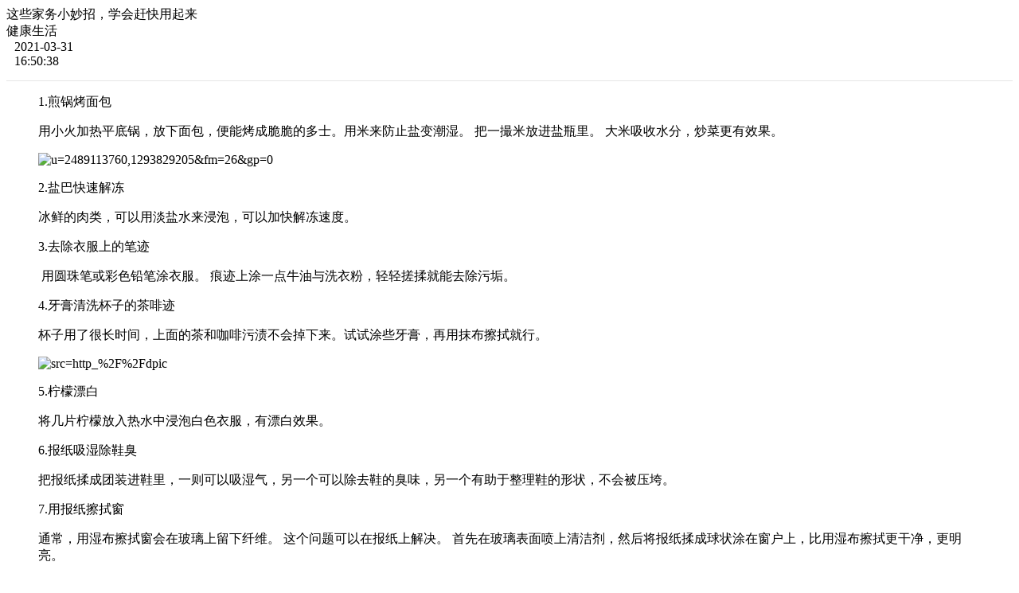

--- FILE ---
content_type: text/html;charset=UTF-8
request_url: http://jumengsh.com/detail.htm?id=3537324&cid=571000
body_size: 15350
content:
<head>
    <meta charset="utf-8">
    <meta http-equiv="X-UA-Compatible" content="0">
    <meta http-equiv="Access-Control-Allow-Origin" content="*">
    <meta name="baidu_ssp_verify" content="eb0fc0f34c3ab92bc7fe9251be9a157d">
    <meta name="viewport"  content="width=device-width, initial-scale=1.0, maximum-scale=1.0, user-scalable=0"/>
    <meta name="description" content="巨头条,天天新闻,头条新闻">
    <meta name="keywords" content="巨头条,天天新闻,头条新闻">
    <title>这些家务小妙招，学会赶快用起来</title>
    <link rel="stylesheet" href="https://img.jumengnews.com/include/css/news.css"/>
    <script src="https://img.jumengnews.com/include/js/jquery.min.js"></script>
    <script id="coral_adv_js" src="https://webcdn.m.qq.com/syh/pro/coral-adv-sdk.min.js" env="pro"></script>
    
    <script src="https://img.jumengnews.com/include/js/js_ad_jssdk.js" advMode="1"></script>
            <div style="display: none">
            <script type="text/javascript" src="https://s13.cnzz.com/z_stat.php?id=1263787363&web_id=1263787363"></script>
            <script>
                var _czc = _czc || [];
                _czc.push(["_setCustomVar", "channel", "571000", 1]);
            </script>
        </div>
    </head>
<body>
<div id="doc"  >
    <div class="hidden" id="xz1"></div>
    <div class="hidden" id="xz2"></div>
    <div class="hidden" id="xz3"></div>
    <div class="hidden" id="xz4"></div>
    <div class="hidden" id="xz5"></div>
    <div name="ad" class="p13"></div>
    <div class="selfQt"></div>
            <div name="ad" data-and="p1" id="p1"></div>
        <div class="content">
        <div class="newscontent" data-category="38">
            <div class="title">这些家务小妙招，学会赶快用起来</div>
            <div class="head-title">健康生活</div>
            <div style=" margin-left: 10px;" class="head-title">2021-03-31</div>
            <div style=" margin-left: 10px;margin-bottom:15px;" class="head-title">16:50:38</div>
            <div style="clear:both"></div>
            <div style="height:1px;width:100%;background:#e5e5e5"></div>
        </div>
                    <div name="ad" data-and="p36" style="margin:10px 0px" id="p36"></div>
                <div id="content" class="newscontent"> 
                        			 
                        			<article> 
 <div data-v-304061dd=""> 
  <div data-v-304061dd=""> 
   <div data-param="G23321RR05374JCS" data-stat="inner@photo" @click=""> 
    <figure data-min="120" data-retry="1" data-param="G23321RR05374JCS" data-stat="inner@photo" data-alt="" data-echo="http://img-nos.yiyouliao.com/inforec-20210205-b615a24a0d36ac7cc12330c6fe90d92b.jpg?time=1612511886&signature=260BECDE82CAF24D6ADC9C3D55D40DEC"><p>1.煎锅烤面包</p><p>用小火加热平底锅，放下面包，便能烤成脆脆的多士。用米来防止盐变潮湿。 把一撮米放进盐瓶里。 大米吸收水分，炒菜更有效果。  </p><p><img src="http://img.ttdailynews.com/20210331/f299xlvvgwqysv78o5v64x6i2qt3mkg4.jpeg" alt="u=2489113760,1293829205&fm=26&gp=0"></p><p>2.盐巴快速解冻</p><p>冰鲜的肉类，可以用淡盐水来浸泡，可以加快解冻速度。  </p><p>3.去除衣服上的笔迹</p><p> 用圆珠笔或彩色铅笔涂衣服。 痕迹上涂一点牛油与洗衣粉，轻轻搓揉就能去除污垢。</p><p>4.牙膏清洗杯子的茶啡迹</p><p>杯子用了很长时间，上面的茶和咖啡污渍不会掉下来。试试涂些牙膏，再用抹布擦拭就行。</p><p><img src="http://img.ttdailynews.com/20210331/hozox9yxqm462epkoux1wl9hmlh7hij6.jpeg" alt="src=http_%2F%2Fdpic"></p><p>5.柠檬漂白</p><p>将几片柠檬放入热水中浸泡白色衣服，有漂白效果。  </p><p>6.报纸吸湿除鞋臭</p><p>把报纸揉成团装进鞋里，一则可以吸湿气，另一个可以除去鞋的臭味，另一个有助于整理鞋的形状，不会被压垮。</p><p>7.用报纸擦拭窗</p><p>通常，用湿布擦拭窗会在玻璃上留下纤维。 这个问题可以在报纸上解决。 首先在玻璃表面喷上清洁剂，然后将报纸揉成球状涂在窗户上，比用湿布擦拭更干净，更明亮。</p><br></figure> 
   </div> 
   <p><br></p></div></div></article><p><br></p>
								</div>
                                    <div class="Unfolded-btn">
                    <div class="Unfolded-cover"></div>
                    <a href="javascript:;" class="Unfolded-link">展开全文</a>
                </div>
                            <div class="feedback newscontent">
            <a href="feedback.htm?cid=571000&id=3537324" style="display:block;float:right;color:#98a0a8;font-size:12px;background:#f2f4f4;padding:5px 6px;border-radius:5px">投诉与建议</a>
            <div style="clear:both;margin-bottom:15px;"></div>
        </div>
    </div>
            <div name="ad" data-and="p4" id="p4"></div>
                            <a class="back"   href="../index.htm?cid=571000"  >返回首页查看更多>></a>
                                    <div id="likeAd">
                <div class="like">猜你喜欢</div>
                <div class="newscontent">
                    <div style="width:600px">
                        <div style="background-color:#f75151;width: 60px;height: 1px;margin-top: 5px;float:left;"></div>
                        <div style="background-color:#e5e5e5;width: 500px;height: 1px;margin-top: 5px;float:left;"></div>
                        <div style="clear:both;"></div>
                    </div>
                </div>
                <div name="ad" data-and="p5" id="p5"></div>
                <div name="ad" data-and="p6" id="p6"></div>
                <div name="ad" data-and="p7" id="p7" style="margin-top:10px"></div>
            </div>
                            <div class="like">为您推荐</div>
            <div class="newscontent">
                <div style="width:600px">
                    <div style="background-color:#f75151;width: 60px;height: 1px;margin-top: 5px;float:left;"></div>
                    <div style="background-color:#e5e5e5;width: 500px;height: 1px;margin-top: 5px;float:left;"></div>
                    <div style="clear:both;"></div>
                </div>
            </div>
            <div id="content2">
                                                                                        <div class="ex1 item" data-id="3537350">
                                <a href='detail.htm?id=3537350&cid=571000'>
                                    <div style="width:63%;position: relative;height: 21.3vw;float:left;">
                                        <div class="ex-title">春天孩子咳嗽不止，这4样东西家长别再给娃吃</div>
                                    </div>
                                    <div class="ex1-img"><img class="ex-img" src="https://img.jumengnews.com/20210408/7ul3f6ufi29yn5cespvp0vt8xjp1t5do.jpeg"></div>
                                    <div style="clear: both;"></div>
                                </a>
                            </div>
                                                                                                                                                                                                <div class="ex1 item" data-id="3537345">
                                <a href='detail.htm?id=3537345&cid=571000'>
                                    <div style="width:63%;position: relative;height: 21.3vw;float:left;">
                                        <div class="ex-title">给宝宝吃辅食，别做错3件事，看似对宝宝好，实则很伤身</div>
                                    </div>
                                    <div class="ex1-img"><img class="ex-img" src="https://img.jumengnews.com/20210408/n89rss8zgalgo6p404xpf5p8f2jw44vk.jpeg"></div>
                                    <div style="clear: both;"></div>
                                </a>
                            </div>
                                                                            <div name="ad" data-and="p40" id="p40"></div>
                                                                                                                                                                        <div class="ex1 item" data-id="3537344">
                                <a href='detail.htm?id=3537344&cid=571000'>
                                    <div style="width:63%;position: relative;height: 21.3vw;float:left;">
                                        <div class="ex-title">怀孕满28周后，有4类食物可多吃，或许助你“长胎不长肉”</div>
                                    </div>
                                    <div class="ex1-img"><img class="ex-img" src="https://img.jumengnews.com/20210408/1kxd57ot2mm0qj2ithmottal5yyd9dnk.jpeg"></div>
                                    <div style="clear: both;"></div>
                                </a>
                            </div>
                                                                                                                                                                                                <div class="ex1 item" data-id="3537343">
                                <a href='detail.htm?id=3537343&cid=571000'>
                                    <div style="width:63%;position: relative;height: 21.3vw;float:left;">
                                        <div class="ex-title">给宝宝添加辅食，绕开这些误区，宝宝吃得好、长得好</div>
                                    </div>
                                    <div class="ex1-img"><img class="ex-img" src="https://img.jumengnews.com/20210408/loqamjcy9n11spg3p4t31f4j9lk83lpy.jpeg"></div>
                                    <div style="clear: both;"></div>
                                </a>
                            </div>
                                                                                                    <div name="ad" data-and="p41" id="p41"></div>
                                                                                                                                                <div class="ex1 item" data-id="3537338">
                                <a href='detail.htm?id=3537338&cid=571000'>
                                    <div style="width:63%;position: relative;height: 21.3vw;float:left;">
                                        <div class="ex-title">不知道这10条防晒误区的姑娘，都晒黑了好几个度……</div>
                                    </div>
                                    <div class="ex1-img"><img class="ex-img" src="https://img.jumengnews.com/20210402/c1fi7v9j85yuown1ejea87s24dppdjzy.jpeg"></div>
                                    <div style="clear: both;"></div>
                                </a>
                            </div>
                                                                                                                                                                                                <div class="ex1 item" data-id="3537328">
                                <a href='detail.htm?id=3537328&cid=571000'>
                                    <div style="width:63%;position: relative;height: 21.3vw;float:left;">
                                        <div class="ex-title">大学生都应该知道的二十条生活小窍门 </div>
                                    </div>
                                    <div class="ex1-img"><img class="ex-img" src="https://img.jumengnews.com/20210331/g7kanj7xc23a66l227frbp2x8c93y6rx.jpeg"></div>
                                    <div style="clear: both;"></div>
                                </a>
                            </div>
                                                                                                                            <div name="ad" data-and="p42" id="p42"></div>
                                                                                                                        <div class="ex1 item" data-id="3537325">
                                <a href='detail.htm?id=3537325&cid=571000'>
                                    <div style="width:63%;position: relative;height: 21.3vw;float:left;">
                                        <div class="ex-title">生活常识-家庭清洁小妙招</div>
                                    </div>
                                    <div class="ex1-img"><img class="ex-img" src="https://img.jumengnews.com/20210331/t7a18hv0hekjy5phuhwlxofimaeb4kar.jpeg"></div>
                                    <div style="clear: both;"></div>
                                </a>
                            </div>
                                                                                                                                                                                                <div class="ex1 item" data-id="3537322">
                                <a href='detail.htm?id=3537322&cid=571000'>
                                    <div style="width:63%;position: relative;height: 21.3vw;float:left;">
                                        <div class="ex-title">柠檬的这些妙用，你都知道吗？</div>
                                    </div>
                                    <div class="ex1-img"><img class="ex-img" src="https://img.jumengnews.com/20210331/cei53rrj30g4af455d5x1xrsjc8hdt5l.jpeg"></div>
                                    <div style="clear: both;"></div>
                                </a>
                            </div>
                                                                                                                                                    <div name="ad" data-and="p43" id="p43"></div>
                                                                                                <div class="ex1 item" data-id="3537321">
                                <a href='detail.htm?id=3537321&cid=571000'>
                                    <div style="width:63%;position: relative;height: 21.3vw;float:left;">
                                        <div class="ex-title">鸡蛋壳的9个妙用，再也不傻乎乎丢掉啦</div>
                                    </div>
                                    <div class="ex1-img"><img class="ex-img" src="https://img.jumengnews.com/20210331/ba3axe4l1qm53iuy5ex3rjadchjbdyvc.jpeg"></div>
                                    <div style="clear: both;"></div>
                                </a>
                            </div>
                                                                                                                                                                        </div>
                <div data-and="p9" id="p9"></div>
    
</div>
<div id="downAd"></div>
<script>
    function closeFloatAd() {
        $("#qt,.selfQt").remove();
    }
                </script>

                    <div class="aa_top" id="aa_top"></div>
    <div class="aa_center" id="aa_center"></div>
    <div class="aa_bottom"></div>

                                                                <script defer src="https://img.jumengnews.com/include/js/detail.js" id="detailJs" data-cid="571000" data-advmode="1"></script>
</body>


--- FILE ---
content_type: application/javascript
request_url: https://webcdn.m.qq.com/syh/pro/coral-adv-sdk.min.js
body_size: 11059
content:
!function(t,e){"object"==typeof exports&&"undefined"!=typeof module?module.exports=e():"function"==typeof define&&define.amd?define(e):t.CoralAdv=e()}(this,function(){var t,e=(function(t){!function(e){"use strict";var n,r=Object.prototype,o=r.hasOwnProperty,i="function"==typeof Symbol?Symbol:{},a=i.iterator||"@@iterator",s=i.asyncIterator||"@@asyncIterator",c=i.toStringTag||"@@toStringTag",u=e.regeneratorRuntime;if(u)t.exports=u;else{(u=e.regeneratorRuntime=t.exports).wrap=w;var d="suspendedStart",l="suspendedYield",p="executing",h="completed",f={},v={};v[a]=function(){return this};var m=Object.getPrototypeOf,g=m&&m(m(O([])));g&&g!==r&&o.call(g,a)&&(v=g);var y=x.prototype=b.prototype=Object.create(v);T.prototype=y.constructor=x,x.constructor=T,x[c]=T.displayName="GeneratorFunction",u.isGeneratorFunction=function(t){var e="function"==typeof t&&t.constructor;return!!e&&(e===T||"GeneratorFunction"===(e.displayName||e.name))},u.mark=function(t){return Object.setPrototypeOf?Object.setPrototypeOf(t,x):(t.__proto__=x,c in t||(t[c]="GeneratorFunction")),t.prototype=Object.create(y),t},u.awrap=function(t){return{__await:t}},E(k.prototype),k.prototype[s]=function(){return this},u.AsyncIterator=k,u.async=function(t,e,n,r){var o=new k(w(t,e,n,r));return u.isGeneratorFunction(e)?o:o.next().then(function(t){return t.done?t.value:o.next()})},E(y),y[c]="Generator",y[a]=function(){return this},y.toString=function(){return"[object Generator]"},u.keys=function(t){var e=[];for(var n in t)e.push(n);return e.reverse(),function n(){for(;e.length;){var r=e.pop();if(r in t)return n.value=r,n.done=!1,n}return n.done=!0,n}},u.values=O,L.prototype={constructor:L,reset:function(t){if(this.prev=0,this.next=0,this.sent=this._sent=n,this.done=!1,this.delegate=null,this.method="next",this.arg=n,this.tryEntries.forEach(C),!t)for(var e in this)"t"===e.charAt(0)&&o.call(this,e)&&!isNaN(+e.slice(1))&&(this[e]=n)},stop:function(){this.done=!0;var t=this.tryEntries[0].completion;if("throw"===t.type)throw t.arg;return this.rval},dispatchException:function(t){if(this.done)throw t;var e=this;function r(r,o){return s.type="throw",s.arg=t,e.next=r,o&&(e.method="next",e.arg=n),!!o}for(var i=this.tryEntries.length-1;i>=0;--i){var a=this.tryEntries[i],s=a.completion;if("root"===a.tryLoc)return r("end");if(a.tryLoc<=this.prev){var c=o.call(a,"catchLoc"),u=o.call(a,"finallyLoc");if(c&&u){if(this.prev<a.catchLoc)return r(a.catchLoc,!0);if(this.prev<a.finallyLoc)return r(a.finallyLoc)}else if(c){if(this.prev<a.catchLoc)return r(a.catchLoc,!0)}else{if(!u)throw new Error("try statement without catch or finally");if(this.prev<a.finallyLoc)return r(a.finallyLoc)}}}},abrupt:function(t,e){for(var n=this.tryEntries.length-1;n>=0;--n){var r=this.tryEntries[n];if(r.tryLoc<=this.prev&&o.call(r,"finallyLoc")&&this.prev<r.finallyLoc){var i=r;break}}i&&("break"===t||"continue"===t)&&i.tryLoc<=e&&e<=i.finallyLoc&&(i=null);var a=i?i.completion:{};return a.type=t,a.arg=e,i?(this.method="next",this.next=i.finallyLoc,f):this.complete(a)},complete:function(t,e){if("throw"===t.type)throw t.arg;return"break"===t.type||"continue"===t.type?this.next=t.arg:"return"===t.type?(this.rval=this.arg=t.arg,this.method="return",this.next="end"):"normal"===t.type&&e&&(this.next=e),f},finish:function(t){for(var e=this.tryEntries.length-1;e>=0;--e){var n=this.tryEntries[e];if(n.finallyLoc===t)return this.complete(n.completion,n.afterLoc),C(n),f}},catch:function(t){for(var e=this.tryEntries.length-1;e>=0;--e){var n=this.tryEntries[e];if(n.tryLoc===t){var r=n.completion;if("throw"===r.type){var o=r.arg;C(n)}return o}}throw new Error("illegal catch attempt")},delegateYield:function(t,e,r){return this.delegate={iterator:O(t),resultName:e,nextLoc:r},"next"===this.method&&(this.arg=n),f}}}function w(t,e,n,r){var o=e&&e.prototype instanceof b?e:b,i=Object.create(o.prototype),a=new L(r||[]);return i._invoke=function(t,e,n){var r=d;return function(o,i){if(r===p)throw new Error("Generator is already running");if(r===h){if("throw"===o)throw i;return D()}for(n.method=o,n.arg=i;;){var a=n.delegate;if(a){var s=I(a,n);if(s){if(s===f)continue;return s}}if("next"===n.method)n.sent=n._sent=n.arg;else if("throw"===n.method){if(r===d)throw r=h,n.arg;n.dispatchException(n.arg)}else"return"===n.method&&n.abrupt("return",n.arg);r=p;var c=_(t,e,n);if("normal"===c.type){if(r=n.done?h:l,c.arg===f)continue;return{value:c.arg,done:n.done}}"throw"===c.type&&(r=h,n.method="throw",n.arg=c.arg)}}}(t,n,a),i}function _(t,e,n){try{return{type:"normal",arg:t.call(e,n)}}catch(t){return{type:"throw",arg:t}}}function b(){}function T(){}function x(){}function E(t){["next","throw","return"].forEach(function(e){t[e]=function(t){return this._invoke(e,t)}})}function k(t){var e;this._invoke=function(n,r){function i(){return new Promise(function(e,i){!function e(n,r,i,a){var s=_(t[n],t,r);if("throw"!==s.type){var c=s.arg,u=c.value;return u&&"object"==typeof u&&o.call(u,"__await")?Promise.resolve(u.__await).then(function(t){e("next",t,i,a)},function(t){e("throw",t,i,a)}):Promise.resolve(u).then(function(t){c.value=t,i(c)},a)}a(s.arg)}(n,r,e,i)})}return e=e?e.then(i,i):i()}}function I(t,e){var r=t.iterator[e.method];if(r===n){if(e.delegate=null,"throw"===e.method){if(t.iterator.return&&(e.method="return",e.arg=n,I(t,e),"throw"===e.method))return f;e.method="throw",e.arg=new TypeError("The iterator does not provide a 'throw' method")}return f}var o=_(r,t.iterator,e.arg);if("throw"===o.type)return e.method="throw",e.arg=o.arg,e.delegate=null,f;var i=o.arg;return i?i.done?(e[t.resultName]=i.value,e.next=t.nextLoc,"return"!==e.method&&(e.method="next",e.arg=n),e.delegate=null,f):i:(e.method="throw",e.arg=new TypeError("iterator result is not an object"),e.delegate=null,f)}function A(t){var e={tryLoc:t[0]};1 in t&&(e.catchLoc=t[1]),2 in t&&(e.finallyLoc=t[2],e.afterLoc=t[3]),this.tryEntries.push(e)}function C(t){var e=t.completion||{};e.type="normal",delete e.arg,t.completion=e}function L(t){this.tryEntries=[{tryLoc:"root"}],t.forEach(A,this),this.reset(!0)}function O(t){if(t){var e=t[a];if(e)return e.call(t);if("function"==typeof t.next)return t;if(!isNaN(t.length)){var r=-1,i=function e(){for(;++r<t.length;)if(o.call(t,r))return e.value=t[r],e.done=!1,e;return e.value=n,e.done=!0,e};return i.next=i}}return{next:D}}function D(){return{value:n,done:!0}}}(function(){return this}()||Function("return this")())}(t={exports:{}},t.exports),t.exports),n=function(){return this}()||Function("return this")(),r=n.regeneratorRuntime&&Object.getOwnPropertyNames(n).indexOf("regeneratorRuntime")>=0,o=r&&n.regeneratorRuntime;n.regeneratorRuntime=void 0;var i=e;if(r)n.regeneratorRuntime=o;else try{delete n.regeneratorRuntime}catch(t){n.regeneratorRuntime=void 0}var a=i,s=document.getElementById("coral_adv_js").getAttribute("env"),c={urlPrefix:"local"===s?"http://127.0.0.1:8782":"beta"===s?"https://testgmall.m.qq.com":"https://gmall.m.qq.com",env:s},u="function"==typeof Symbol&&"symbol"==typeof Symbol.iterator?function(t){return typeof t}:function(t){return t&&"function"==typeof Symbol&&t.constructor===Symbol&&t!==Symbol.prototype?"symbol":typeof t},d=function(t){return function(){var e=t.apply(this,arguments);return new Promise(function(t,n){return function r(o,i){try{var a=e[o](i),s=a.value}catch(t){return void n(t)}if(!a.done)return Promise.resolve(s).then(function(t){r("next",t)},function(t){r("throw",t)});t(s)}("next")})}},l=function(t,e){if(!(t instanceof e))throw new TypeError("Cannot call a class as a function")},p=function(){function t(t,e){for(var n=0;n<e.length;n++){var r=e[n];r.enumerable=r.enumerable||!1,r.configurable=!0,"value"in r&&(r.writable=!0),Object.defineProperty(t,r.key,r)}}return function(e,n,r){return n&&t(e.prototype,n),r&&t(e,r),e}}(),h=function(){return function(t,e){if(Array.isArray(t))return t;if(Symbol.iterator in Object(t))return function(t,e){var n=[],r=!0,o=!1,i=void 0;try{for(var a,s=t[Symbol.iterator]();!(r=(a=s.next()).done)&&(n.push(a.value),!e||n.length!==e);r=!0);}catch(t){o=!0,i=t}finally{try{!r&&s.return&&s.return()}finally{if(o)throw i}}return n}(t,e);throw new TypeError("Invalid attempt to destructure non-iterable instance")}}(),f=function(t){if(Array.isArray(t)){for(var e=0,n=Array(t.length);e<t.length;e++)n[e]=t[e];return n}return Array.from(t)},v=function(){function t(){var e=arguments.length>0&&void 0!==arguments[0]?arguments[0]:{headers:{}};l(this,t),this.header=e.headers,this.prefix=c.urlPrefix}return p(t,[{key:"get",value:function(t,e,n){var r=this;return new Promise(function(o,i){var a=t;e?a+=function(t){var e="?";for(var n in t)t.hasOwnProperty(n)&&(e+=n+"="+t[n]+"&");return e}(e):a=t,m({url:r.prefix+"/"+a,type:"GET",header:n,success:function(t){o(JSON.parse(t))},error:function(t){i(t)}})})}},{key:"post",value:function(t){var e=this,n=arguments.length>1&&void 0!==arguments[1]?arguments[1]:{},r=arguments.length>2&&void 0!==arguments[2]?arguments[2]:{};return new Promise(function(o,i){m({url:e.prefix+"/"+t,type:"POST",data:n,header:r,success:function(t){o(JSON.parse(t))},error:function(t){i(t)}})})}}]),t}();function m(){var t=arguments.length>0&&void 0!==arguments[0]?arguments[0]:{};t.data=t.data||{},function(t){t.type=(t.type||"GET").toUpperCase(),t.data=JSON.stringify(t.data);var e=null;e=window.XMLHttpRequest?new XMLHttpRequest:new window.ActiveXObjcet("Microsoft.XMLHTTP");if(e.onreadystatechange=function(){if(4===e.readyState){var n=e.status;if(n>=200&&n<300){var r="",o=e.getResponseHeader("Content-type");r=-1!==o.indexOf("xml")&&e.responseXML?e.responseXML:"application/json"===o?JSON.parse(e.responseText):e.responseText,t.success&&t.success(r)}else t.error&&t.error(n)}},"GET"===t.type)e.open(t.type,t.url,!0),e.send(null);else{for(var n in e.open(t.type,t.url,!0),e.setRequestHeader("Content-Type","application/json; charset=UTF-8"),t.header)e.setRequestHeader(n,t.header[n]);e.send(t.data)}}(t)}var g={value:null};!function(){"use strict";if("object"==typeof window)if("IntersectionObserver"in window&&"IntersectionObserverEntry"in window&&"intersectionRatio"in window.IntersectionObserverEntry.prototype)"isIntersecting"in window.IntersectionObserverEntry.prototype||Object.defineProperty(window.IntersectionObserverEntry.prototype,"isIntersecting",{get:function(){return this.intersectionRatio>0}});else{var t=function(t){for(var e=window.document,n=o(e);n;)n=o(e=n.ownerDocument);return e}(),e=[],n=null,r=null;a.prototype.THROTTLE_TIMEOUT=100,a.prototype.POLL_INTERVAL=null,a.prototype.USE_MUTATION_OBSERVER=!0,a._setupCrossOriginUpdater=function(){return n||(n=function(t,n){r=t&&n?l(t,n):{top:0,bottom:0,left:0,right:0,width:0,height:0},e.forEach(function(t){t._checkForIntersections()})}),n},a._resetCrossOriginUpdater=function(){n=null,r=null},a.prototype.observe=function(t){if(!this._observationTargets.some(function(e){return e.element==t})){if(!t||1!=t.nodeType)throw new Error("target must be an Element");this._registerInstance(),this._observationTargets.push({element:t,entry:null}),this._monitorIntersections(t.ownerDocument),this._checkForIntersections()}},a.prototype.unobserve=function(t){this._observationTargets=this._observationTargets.filter(function(e){return e.element!=t}),this._unmonitorIntersections(t.ownerDocument),0==this._observationTargets.length&&this._unregisterInstance()},a.prototype.disconnect=function(){this._observationTargets=[],this._unmonitorAllIntersections(),this._unregisterInstance()},a.prototype.takeRecords=function(){var t=this._queuedEntries.slice();return this._queuedEntries=[],t},a.prototype._initThresholds=function(t){var e=t||[0];return Array.isArray(e)||(e=[e]),e.sort().filter(function(t,e,n){if("number"!=typeof t||isNaN(t)||t<0||t>1)throw new Error("threshold must be a number between 0 and 1 inclusively");return t!==n[e-1]})},a.prototype._parseRootMargin=function(t){var e=(t||"0px").split(/\s+/).map(function(t){var e=/^(-?\d*\.?\d+)(px|%)$/.exec(t);if(!e)throw new Error("rootMargin must be specified in pixels or percent");return{value:parseFloat(e[1]),unit:e[2]}});return e[1]=e[1]||e[0],e[2]=e[2]||e[0],e[3]=e[3]||e[1],e},a.prototype._monitorIntersections=function(e){var n=e.defaultView;if(n&&-1==this._monitoringDocuments.indexOf(e)){var r=this._checkForIntersections,i=null,a=null;this.POLL_INTERVAL?i=n.setInterval(r,this.POLL_INTERVAL):(s(n,"resize",r,!0),s(e,"scroll",r,!0),this.USE_MUTATION_OBSERVER&&"MutationObserver"in n&&(a=new n.MutationObserver(r)).observe(e,{attributes:!0,childList:!0,characterData:!0,subtree:!0})),this._monitoringDocuments.push(e),this._monitoringUnsubscribes.push(function(){var t=e.defaultView;t&&(i&&t.clearInterval(i),c(t,"resize",r,!0)),c(e,"scroll",r,!0),a&&a.disconnect()});var u=this.root&&(this.root.ownerDocument||this.root)||t;if(e!=u){var d=o(e);d&&this._monitorIntersections(d.ownerDocument)}}},a.prototype._unmonitorIntersections=function(e){var n=this._monitoringDocuments.indexOf(e);if(-1!=n){var r=this.root&&(this.root.ownerDocument||this.root)||t;if(!this._observationTargets.some(function(t){var n=t.element.ownerDocument;if(n==e)return!0;for(;n&&n!=r;){var i=o(n);if((n=i&&i.ownerDocument)==e)return!0}return!1})){var i=this._monitoringUnsubscribes[n];if(this._monitoringDocuments.splice(n,1),this._monitoringUnsubscribes.splice(n,1),i(),e!=r){var a=o(e);a&&this._unmonitorIntersections(a.ownerDocument)}}}},a.prototype._unmonitorAllIntersections=function(){var t=this._monitoringUnsubscribes.slice(0);this._monitoringDocuments.length=0,this._monitoringUnsubscribes.length=0;for(var e=0;e<t.length;e++)t[e]()},a.prototype._checkForIntersections=function(){if(this.root||!n||r){var t=this._rootIsInDom(),e=t?this._getRootRect():{top:0,bottom:0,left:0,right:0,width:0,height:0};this._observationTargets.forEach(function(r){var o=r.element,a=u(o),s=this._rootContainsTarget(o),c=r.entry,d=t&&s&&this._computeTargetAndRootIntersection(o,a,e),l=null;this._rootContainsTarget(o)?n&&!this.root||(l=e):l={top:0,bottom:0,left:0,right:0,width:0,height:0};var p=r.entry=new i({time:window.performance&&performance.now&&performance.now(),target:o,boundingClientRect:a,rootBounds:l,intersectionRect:d});c?t&&s?this._hasCrossedThreshold(c,p)&&this._queuedEntries.push(p):c&&c.isIntersecting&&this._queuedEntries.push(p):this._queuedEntries.push(p)},this),this._queuedEntries.length&&this._callback(this.takeRecords(),this)}},a.prototype._computeTargetAndRootIntersection=function(e,o,i){if("none"!=window.getComputedStyle(e).display){for(var a,s,c,d,p,f,v,m,g=o,y=h(e),w=!1;!w&&y;){var _=null,b=1==y.nodeType?window.getComputedStyle(y):{};if("none"==b.display)return null;if(y==this.root||9==y.nodeType)if(w=!0,y==this.root||y==t)n&&!this.root?!r||0==r.width&&0==r.height?(y=null,_=null,g=null):_=r:_=i;else{var T=h(y),x=T&&u(T),E=T&&this._computeTargetAndRootIntersection(T,x,i);x&&E?(y=T,_=l(x,E)):(y=null,g=null)}else{var k=y.ownerDocument;y!=k.body&&y!=k.documentElement&&"visible"!=b.overflow&&(_=u(y))}if(_&&(a=_,s=g,void 0,void 0,void 0,void 0,void 0,void 0,c=Math.max(a.top,s.top),d=Math.min(a.bottom,s.bottom),p=Math.max(a.left,s.left),f=Math.min(a.right,s.right),m=d-c,g=(v=f-p)>=0&&m>=0&&{top:c,bottom:d,left:p,right:f,width:v,height:m}||null),!g)break;y=y&&h(y)}return g}},a.prototype._getRootRect=function(){var e;if(this.root&&!f(this.root))e=u(this.root);else{var n=f(this.root)?this.root:t,r=n.documentElement,o=n.body;e={top:0,left:0,right:r.clientWidth||o.clientWidth,width:r.clientWidth||o.clientWidth,bottom:r.clientHeight||o.clientHeight,height:r.clientHeight||o.clientHeight}}return this._expandRectByRootMargin(e)},a.prototype._expandRectByRootMargin=function(t){var e=this._rootMarginValues.map(function(e,n){return"px"==e.unit?e.value:e.value*(n%2?t.width:t.height)/100}),n={top:t.top-e[0],right:t.right+e[1],bottom:t.bottom+e[2],left:t.left-e[3]};return n.width=n.right-n.left,n.height=n.bottom-n.top,n},a.prototype._hasCrossedThreshold=function(t,e){var n=t&&t.isIntersecting?t.intersectionRatio||0:-1,r=e.isIntersecting?e.intersectionRatio||0:-1;if(n!==r)for(var o=0;o<this.thresholds.length;o++){var i=this.thresholds[o];if(i==n||i==r||i<n!=i<r)return!0}},a.prototype._rootIsInDom=function(){return!this.root||p(t,this.root)},a.prototype._rootContainsTarget=function(e){var n=this.root&&(this.root.ownerDocument||this.root)||t;return p(n,e)&&(!this.root||n==e.ownerDocument)},a.prototype._registerInstance=function(){e.indexOf(this)<0&&e.push(this)},a.prototype._unregisterInstance=function(){var t=e.indexOf(this);-1!=t&&e.splice(t,1)},window.IntersectionObserver=a,window.IntersectionObserverEntry=i}function o(t){try{return t.defaultView&&t.defaultView.frameElement||null}catch(t){return null}}function i(t){this.time=t.time,this.target=t.target,this.rootBounds=d(t.rootBounds),this.boundingClientRect=d(t.boundingClientRect),this.intersectionRect=d(t.intersectionRect||{top:0,bottom:0,left:0,right:0,width:0,height:0}),this.isIntersecting=!!t.intersectionRect;var e=this.boundingClientRect,n=e.width*e.height,r=this.intersectionRect,o=r.width*r.height;this.intersectionRatio=n?Number((o/n).toFixed(4)):this.isIntersecting?1:0}function a(t,e){var n,r,o,i=e||{};if("function"!=typeof t)throw new Error("callback must be a function");if(i.root&&1!=i.root.nodeType&&9!=i.root.nodeType)throw new Error("root must be a Document or Element");this._checkForIntersections=(n=this._checkForIntersections.bind(this),r=this.THROTTLE_TIMEOUT,o=null,function(){o||(o=setTimeout(function(){n(),o=null},r))}),this._callback=t,this._observationTargets=[],this._queuedEntries=[],this._rootMarginValues=this._parseRootMargin(i.rootMargin),this.thresholds=this._initThresholds(i.threshold),this.root=i.root||null,this.rootMargin=this._rootMarginValues.map(function(t){return t.value+t.unit}).join(" "),this._monitoringDocuments=[],this._monitoringUnsubscribes=[]}function s(t,e,n,r){"function"==typeof t.addEventListener?t.addEventListener(e,n,r||!1):"function"==typeof t.attachEvent&&t.attachEvent("on"+e,n)}function c(t,e,n,r){"function"==typeof t.removeEventListener?t.removeEventListener(e,n,r||!1):"function"==typeof t.detachEvent&&t.detachEvent("on"+e,n)}function u(t){var e;try{e=t.getBoundingClientRect()}catch(t){}return e?(e.width&&e.height||(e={top:e.top,right:e.right,bottom:e.bottom,left:e.left,width:e.right-e.left,height:e.bottom-e.top}),e):{top:0,bottom:0,left:0,right:0,width:0,height:0}}function d(t){return!t||"x"in t?t:{top:t.top,y:t.top,bottom:t.bottom,left:t.left,x:t.left,right:t.right,width:t.width,height:t.height}}function l(t,e){var n=e.top-t.top,r=e.left-t.left;return{top:n,left:r,height:e.height,width:e.width,bottom:n+e.height,right:r+e.width}}function p(t,e){for(var n=e;n;){if(n==t)return!0;n=h(n)}return!1}function h(e){var n=e.parentNode;return 9==e.nodeType&&e!=t?o(e):(n&&n.assignedSlot&&(n=n.assignedSlot.parentNode),n&&11==n.nodeType&&n.host?n.host:n)}function f(t){return t&&9===t.nodeType}}();var y=function(){function t(e){var n=this;if(l(this,t),!e||"function"!=typeof e)throw new Error("need callback or domNode param");this.intersectionObserver=new IntersectionObserver(function(t){t.forEach(function(t){t.intersectionRatio>0&&t.target&&(e(t.target,t),n.intersectionObserver.unobserve(t.target))})})}return p(t,[{key:"observe",value:function(t,e){var n=this;if(this.intersectionObserver&&t){var r=[];(r=this.isDOM(t)?[t]:[document.getElementById(t)]).length&&r.forEach(function(t){!e&&t.__wg__tracker__exposured__||(t.__wg__tracker__exposured__=!0,n.intersectionObserver.observe(t))})}}},{key:"disconnect",value:function(){this.intersectionObserver&&this.intersectionObserver.disconnect()}},{key:"isDOM",value:function(t){return!!t&&("object"===("undefined"==typeof HTMLElement?"undefined":u(HTMLElement))?t instanceof HTMLElement:"object"===(void 0===t?"undefined":u(t))&&1===t.nodeType&&"string"==typeof t.nodeName)}}]),t}();var w=new v({headers:{uuid:function(){if(g.value)return g.value;var t=document.createElement("canvas"),e=t.getContext("2d"),n=location.host;e.textBaseline="top",e.font="14px 'Arial'",e.textBaseline="Coral",e.fillStyle="#f60",e.fillRect(125,1,62,20),e.fillStyle="#069",e.fillText(n,2,15),e.fillStyle="rgba(102, 204, 0, 0.7)",e.fillText(n,4,17);for(var r=t.toDataURL().replace("data:image/png;base64,",""),o=atob(r).slice(-28,-12),i="",a="",s=0;s<o.length;s++)i+=(a=o.charCodeAt(s).toString(16)).length<2?"0"+a:a;return g.value=i,i}()}});function _(t,e,n){return new Promise(function(r,o){w.get("extfe/fetchSYHConf",{appid:t,type:e,posId:n}).then(function(t){0===t.ret?r(t.data):o(t)}).catch(function(t){console.log("fetchAdvConf",t),o(t)})})}function b(t){var e,n,r=t.srcType,o=t.gdtAdvId,i=t.count,a=void 0===i?1:i,s=t.advType,c=(e=navigator.userAgent,n=!!e.match(/\(i[^;]+;( U;)? CPU.+Mac OS X/),e.indexOf("Android")>-1||e.indexOf("Adr")>-1?1:n?2:0);return new Promise(function(t,e){w.get("extfe/getOnlineYouthSYHSrc",{src_type:r,src_id:o,count:a,adv_type:s,purpose_device_type:c}).then(function(n){0===n.ret?t(n.data):e(n)}).catch(function(t){console.log("fetchAdv",t),e(t)})})}function T(t){var e=t.product_id,n=t.adv_pos_id,r=t.adv_src_type,o=t.adv_src_id,i=t.adv_id,a=t.event;return new Promise(function(t,s){w.post("extfe/syhStat",{product_id:e,adv_pos_id:n,adv_src_type:r,adv_src_id:o,adv_id:String(i),event:a}).then(function(e){0===e.ret?(console.log("上报"+a+"事件成功"),t(e)):s(e)}).catch(function(t){s(t)})})}var x,E,k=(x=d(a.mark(function t(e){var n,r,o,i,s,c,u,d=e.productId,l=e.containerId,p=e.posId,f=e.srcType,v=e.gdtAdvId,m=e.count;return a.wrap(function(t){for(;;)switch(t.prev=t.next){case 0:if(t.prev=0,n=document.getElementById(""+l)){t.next=4;break}return t.abrupt("return",{ret:-1,msg:p+" container not found"});case 4:return t.next=6,b({srcType:f,gdtAdvId:v,count:m,advType:26});case 6:return r=t.sent,o=h(r,1),i=o[0],console.log("ZTBanner: ",i),n.style.width||(n.style.cssText+="width: 100%"),n.style.cssText+="position: relative",(s=document.createElement("img")).src=i.adv_material_url,s.style.cssText="width: 100%; height: auto;",n.appendChild(s),(c=document.createElement("div")).innerText="广告",c.style.cssText=" color: #8a8a8a; position: absolute; right: 1px; bottom: 3px; font-size: 12px",n.appendChild(c),(u=document.createElement("img")).src="https://webcdn.m.qq.com/SYH/delete.png",u.style.cssText="position: absolute; width: 20px; height: 20px; right: 1px",n.appendChild(u),new y(function(){T({product_id:d,adv_pos_id:p,adv_src_type:f,adv_src_id:v,adv_id:i.adv_id,event:"exposure"})}).observe(n),n.onclick=function(t){T({product_id:d,adv_pos_id:p,adv_src_type:f,adv_src_id:v,adv_id:i.adv_id,event:"click"}),window.location.href=i.jump_link,t.stopPropagation()},u.onclick=function(t){T({product_id:d,adv_pos_id:p,adv_src_type:f,adv_src_id:v,adv_id:i.adv_id,event:"close"});var e=document.getElementById(""+l);e.parentElement.removeChild(e);t.stopPropagation()},t.abrupt("return",{ret:0,msg:p+" initZTBanner success"});case 32:return t.prev=32,t.t0=t.catch(0),console.log("initZTBanner error: ",t.t0),t.abrupt("return",{ret:-1,msg:p+" initZTBanner error"});case 36:case"end":return t.stop()}},t,this,[[0,32]])})),function(t){return x.apply(this,arguments)}),I=(E=d(a.mark(function t(e){var n,r,o,i,s,c,u,d,l,p=e.productId,f=e.posId,v=e.srcType,m=e.gdtAdvId,g=e.count;return a.wrap(function(t){for(;;)switch(t.prev=t.next){case 0:return t.prev=0,t.next=3,b({srcType:v,gdtAdvId:m,count:g,advType:27});case 3:return n=t.sent,r=h(n,1),o=r[0],console.log("ZTInterstitial: ",o),(i=document.createElement("div")).setAttribute("id","ZTInterstitial-"+o.adv_id),i.style.cssText="position: absolute;  z-index: 99;       width: 100%; height: 100%; left: 0; top: 0; display: flex; justify-content: center; align-items: center;",(s=document.createElement("background")).style.cssText="position: fixed; z-index: 99; inset: 0px; background: rgba(0, 0, 0, 0.4);",c=document.createElement("div"),c.style.width||(c.style.cssText+="width: auto"),c.style.cssText+="position: fixed; z-index: 100; margin: 5%",(u=document.createElement("img")).src=o.adv_material_url,u.style.cssText="width: 100%; height: auto;",c.appendChild(u),(d=document.createElement("div")).innerText="广告",d.style.cssText=" color: #8a8a8a; position: absolute; right: 1px; bottom: 3px; font-size: 12px",c.appendChild(d),(l=document.createElement("img")).src="https://webcdn.m.qq.com/SYH/delete.png",l.style.cssText="position: absolute; width: 20px; height: 20px; right: 1px",c.appendChild(l),i.appendChild(s),i.appendChild(c),document.body.appendChild(i),new y(function(){T({product_id:p,adv_pos_id:f,adv_src_type:v,adv_src_id:m,adv_id:o.adv_id,event:"exposure"})}).observe(c),c.onclick=function(t){T({product_id:p,adv_pos_id:f,adv_src_type:v,adv_src_id:m,adv_id:o.adv_id,event:"click"}),window.location.href=o.jump_link,t.stopPropagation()},l.onclick=function(t){T({product_id:p,adv_pos_id:f,adv_src_type:v,adv_src_id:m,adv_id:o.adv_id,event:"close"});var e=document.getElementById("ZTInterstitial-"+o.adv_id);e.parentElement.removeChild(e);t.stopPropagation()},t.abrupt("return",{ret:0,msg:f+" initZTInterstitial success"});case 38:return t.prev=38,t.t0=t.catch(0),console.log("initZTInterstitial error: ",t.t0),t.abrupt("return",{ret:-1,msg:f+" initZTInterstitial error"});case 42:case"end":return t.stop()}},t,this,[[0,38]])})),function(t){return E.apply(this,arguments)});return function(){function t(){var e=arguments.length>0&&void 0!==arguments[0]?arguments[0]:{account_id:"",device_id:"",placement_id:"",app_id:"",type:"",display_type:"",carousel:3e3,container_id:"",callback:function(){var t=this;return d(a.mark(function e(){return a.wrap(function(t){for(;;)switch(t.prev=t.next){case 0:case"end":return t.stop()}},e,t)}))()}};l(this,t),this.coralSDKParams=e}return p(t,[{key:"ready",value:function(){var t=d(a.mark(function t(e,n){var r,o,i,s,c,u,l,p,v,m,g=this,y=(r=d(a.mark(function t(e,n){var r;return a.wrap(function(t){for(;;)switch(t.prev=t.next){case 0:return t.prev=0,t.next=3,b(e);case 3:return r=t.sent,t.abrupt("return",r);case 7:if(t.prev=7,t.t0=t.catch(0),!n){t.next=12;break}return n(t.t0),t.abrupt("return",t.t0);case 12:case"end":return t.stop()}},t,this,[[0,7]])})),function(t,e){return r.apply(this,arguments)}),b=(o=d(a.mark(function t(e){var n=this;return a.wrap(function(t){for(;;)switch(t.prev=t.next){case 0:return t.abrupt("return",new Promise(function(){var t=d(a.mark(function t(r,o){var i,s,c,u,d,l,p,h,m;return a.wrap(function(t){for(;;)switch(t.prev=t.next){case 0:if(i=v.coralSDKParams,s=i.app_id,c=i.display_type,u=i.placement_id,d=null,"nativeTemplate2"!==c){t.next=8;break}return t.next=5,_(s,"nativeTemplate",u);case 5:d=t.sent,t.next=11;break;case 8:return t.next=10,_(s,c,u);case 10:d=t.sent;case 11:l=[],p=[],d.forEach(function(t){"ylh"===t.src_type?l.push(t):"zt"===t.src_type&&p.push(t)}),h={ylh:l,zt:p},m={},t.t0=c,t.next="banner"===t.t0?19:"interstitial"===t.t0?23:"nativeTemplate"===t.t0?27:"nativeTemplate2"===t.t0?31:"rewardVideo"===t.t0?35:39;break;case 19:return t.next=21,T(h);case 21:return m=t.sent,t.abrupt("break",40);case 23:return t.next=25,x(h);case 25:return m=t.sent,t.abrupt("break",40);case 27:return t.next=29,E(h);case 29:return m=t.sent,t.abrupt("break",40);case 31:return t.next=33,A(h);case 33:return m=t.sent,t.abrupt("break",40);case 35:return t.next=37,C(h);case 37:return m=t.sent,t.abrupt("break",40);case 39:return t.abrupt("break",40);case 40:0===m.ret?(document.getElementById("YLHSDK")||(n=void 0,o=void 0,a=void 0,n=document,o=n.getElementsByTagName("head")[0],(a=n.createElement("script")).async=!0,a.src="https://qzs.gdtimg.com/union/res/union_sdk/page/h5_sdk/i.js",a.setAttribute("id","YLHSDK"),o&&o.insertBefore(a,o.firstChild),a.onload=function(){var t;t=XMLHttpRequest.prototype.open,XMLHttpRequest.prototype.open=function(){for(var e=arguments.length,n=Array(e),r=0;r<e;r++)n[r]=arguments[r];if(n[1].startsWith("https://otheve.beacon.qq.com/analytics/upload")){var o=this.send;this.send=function(){for(var t=arguments.length,e=Array(t),n=0;n<t;n++)e[n]=arguments[n];var r=e[0],i=JSON.parse(r);i.msgs.forEach(function(t){return t.data.events.forEach(function(t){if(["ad_expose","do_click"].includes(t.name)){var e={event:t.name,adv_id:String(t.params.advertisement_id),adv_src_id:String(t.params.placement_id),adv_src_type:"ylh",adv_pos_id:u,product_id:String(s),ua:t.params.ua,count:t.count,top_url:t.params.top_url,device_id:i.deviceId};(n=e,new Promise(function(t,e){w.post("extfe/ylhStat",n).then(function(n){0===n.ret?t(n):e(n)}).catch(function(t){e(t)})})).then(function(t){})}var n})}),o.call.apply(o,[this].concat(e))}}t.call.apply(t,[this].concat(f(n)))}}),console.log("珊瑚SDK初始化成功"),e&&e(m),r(m)):(console.log("珊瑚SDK初始化错误"),r(m));case 41:case"end":return t.stop()}var n,o,a},t,n)}));return function(e,n){return t.apply(this,arguments)}}()));case 1:case"end":return t.stop()}},t,this)})),function(t){return o.apply(this,arguments)}),T=(i=d(a.mark(function t(e){var n,r,o,i,s,c,u,l,p,f,g,y=e.ylh,w=e.zt;return a.wrap(function(t){for(;;)switch(t.prev=t.next){case 0:if(n=v.coralSDKParams,r=n.container_id,o=n.display_type,i=n.type,s=n.carousel,w.length>0&&m(w),!(y.length>0)){t.next=8;break}return c=h(y,1),u=c[0],window.TencentGDT=window.TencentGDT||[],l=u.gdt_adv_id.split("/"),p=h(l,2),f=p[0],g=p[1],TencentGDT.push({app_id:f,placement_id:g,type:i,display_type:o,carousel:s,containerid:r,onComplete:function(t){var e=this;return d(a.mark(function n(){return a.wrap(function(e){for(;;)switch(e.prev=e.next){case 0:if(console.log("getBannerAdv onComplete res: ",t),0!==t.ret){e.next=5;break}console.log("Banner广告播放成功"),e.next=9;break;case 5:return console.log("Banner广告播放失败"),e.next=8,L(w);case 8:return e.abrupt("return",e.sent);case 9:case"end":return e.stop()}},n,e)}))()}}),t.abrupt("return",{ret:0});case 8:if(!(w.length>0)){t.next=12;break}return t.next=11,L(w);case 11:return t.abrupt("return",t.sent);case 12:return t.abrupt("return",{ret:-1,msg:"无广告任务"});case 13:case"end":return t.stop()}},t,this)})),function(t){return i.apply(this,arguments)}),x=(s=d(a.mark(function t(e){var n,r,o,i,s,c,u,l,p,f,g=e.ylh,y=e.zt;return a.wrap(function(t){for(;;)switch(t.prev=t.next){case 0:if(n=v.coralSDKParams,r=n.display_type,o=n.type,i=n.count,y.length>0&&m(y),!(g.length>0)){t.next=8;break}return s=h(g,1),c=s[0],window.TencentGDT=window.TencentGDT||[],u=c.gdt_adv_id.split("/"),l=h(u,2),p=l[0],f=l[1],TencentGDT.push({app_id:p,placement_id:f,type:o,display_type:r,muid_type:"1",muid:"******",count:i,onComplete:function(t){var e=this;return d(a.mark(function n(){return a.wrap(function(e){for(;;)switch(e.prev=e.next){case 0:if(console.log("getInterstitialAdv onComplete res: ",t),!t||0!==t.ret){e.next=5;break}TencentGDT.NATIVE.renderAd(t.data[0]),e.next=10;break;case 5:if(!(y.length>0)){e.next=9;break}return e.next=8,L(y);case 8:return e.abrupt("return",e.sent);case 9:setTimeout(function(){window.TencentGDT.NATIVE.loadAd(f)},5e3);case 10:case"end":return e.stop()}},n,e)}))()}}),t.abrupt("return",{ret:0});case 8:if(!(y.length>0)){t.next=12;break}return t.next=11,L(y);case 11:return t.abrupt("return",t.sent);case 12:return t.abrupt("return",{ret:-1,msg:"无广告任务"});case 13:case"end":return t.stop()}},t,this)})),function(t){return s.apply(this,arguments)}),E=(c=d(a.mark(function t(e){var n,r,o,i,s,c,u,l,p,f,g=e.ylh,y=e.zt;return a.wrap(function(t){for(;;)switch(t.prev=t.next){case 0:if(n=v.coralSDKParams,r=n.type,o=n.count,i=n.container_id,console.log("getNativeTemplateAdv: ",g,y),y.length>0&&m(y),!(g.length>0)){t.next=9;break}return s=h(g,1),c=s[0],window.TencentGDT=window.TencentGDT||[],u=c.gdt_adv_id.split("/"),l=h(u,2),p=l[0],f=l[1],window.TencentGDT.push({app_id:p,placement_id:f,type:r,muid_type:"1",muid:"******",count:o,onComplete:function(t){var e=this;return d(a.mark(function n(){return a.wrap(function(e){for(;;)switch(e.prev=e.next){case 0:console.log("getNativeTemplateAdv onComplete res: ",t),t&&t.constructor===Array?i.constructor===Array?i.forEach(function(e,n){t[n]?window.TencentGDT.NATIVE.renderAd(t[n],e):window.TencentGDT.NATIVE.renderAd(t[0],e)}):window.TencentGDT.NATIVE.renderAd(t[0],""+i):setTimeout(function(){window.TencentGDT.NATIVE.loadAd(f)},5e3);case 2:case"end":return e.stop()}},n,e)}))()}}),t.abrupt("return",{ret:0});case 9:return t.abrupt("return",{ret:-1,msg:"无广告任务"});case 10:case"end":return t.stop()}},t,this)})),function(t){return c.apply(this,arguments)}),A=(u=d(a.mark(function t(e){var n,r,o,i,s,c,u,l,p,f,g,y=e.ylh,w=e.zt;return a.wrap(function(t){for(;;)switch(t.prev=t.next){case 0:if(n=v.coralSDKParams,r=n.type,o=n.placement_id,i=n.callback,s=n.count,console.log("getNativeTemplateAdvV2: ",y,w),w.length>0&&m(w),!(y.length>0)){t.next=10;break}return c=h(y,1),u=c[0],window.TencentGDT=window.TencentGDT||[],l=u.gdt_adv_id.split("/"),p=h(l,2),f=p[0],g=p[1],window.CoralNT2Params={advList:[],advContainer:""},window.TencentGDT.push({app_id:f,placement_id:g,type:r,muid_type:"1",muid:"******",count:s,onComplete:function(t){var e=this;return d(a.mark(function n(){var r;return a.wrap(function(e){for(;;)switch(e.prev=e.next){case 0:console.log("getNativeTemplateAdvV2 onComplete res: ",t),t&&t.constructor===Array&&(window.CoralNT2Params.advList=window.CoralNT2Params.advList||[],window.CoralNT2Params.advList=window.CoralNT2Params.advList.concat(t),window.CoralNT2Params["advPlacementID"+o]=g,window.CoralNT2Params.advContainer&&(r=window.CoralNT2Params.advList.shift(),window.TencentGDT.NATIVE.renderAd(r,""+window.CoralNT2Params.advContainer))),window.CoralNTAdvRender||(window.CoralNTAdvRender=function(){var t=d(a.mark(function t(e,n){return a.wrap(function(t){for(;;)switch(t.prev=t.next){case 0:return console.log(e,n),t.abrupt("return",new Promise(function(t,r){try{document.getElementById(n)||r({ret:-1,msg:"该容器ID不存在"});var o=window.CoralNT2Params.advList.shift();if(o)window.TencentGDT.NATIVE.renderAd(o,""+n),t({ret:0,msg:"render"});else{window.CoralNT2Params.advContainer=n;var i=window.CoralNT2Params["advPlacementID"+e];window.TencentGDT.NATIVE.loadAd(i),t({ret:0,msg:"load"})}}catch(t){console.log("CoralNTAdvRender error: ",t),r({ret:-1,msg:"CoralNTAdvRender error"})}}));case 2:case"end":return t.stop()}},t,this)}));return function(e,n){return t.apply(this,arguments)}}()),window.CoralNT2Params.advContainer||i({ret:0,msg:"初始化完成可调用"});case 4:case"end":return e.stop()}},n,e)}))()}}),t.abrupt("return",{ret:0});case 10:if(!(w.length<0&&y.length<0)){t.next=12;break}return t.abrupt("return",{ret:-1,msg:"无广告任务"});case 12:case"end":return t.stop()}},t,this)})),function(t){return u.apply(this,arguments)}),C=(l=d(a.mark(function t(e){var n,r,o,i,s,c,u,l=e.ylh,p=e.zt;return a.wrap(function(t){for(;;)switch(t.prev=t.next){case 0:if(n=v.coralSDKParams.display_type,console.log("getRewardVideoAdv: ",l,p),p.length>0&&m(p),!(l.length>0)){t.next=9;break}return r=h(l,1),o=r[0],window.TencentGDT=window.TencentGDT||[],i=o.gdt_adv_id.split("/"),s=h(i,2),c=s[0],u=s[1],TencentGDT.push({app_id:c,placement_id:u,type:n,onComplete:function(t){var e=this;return d(a.mark(function n(){var r;return a.wrap(function(e){for(;;)switch(e.prev=e.next){case 0:if(console.log("getRewardVideoAdv onComplete res: ",t),0!==t.code){e.next=7;break}(r=new TencentGDT.NATIVE.rewardVideoAd(function(t){console.log(t)})).loadAd(),r.showAd(),e.next=10;break;case 7:return e.next=9,L(p);case 9:return e.abrupt("return",e.sent);case 10:case"end":return e.stop()}},n,e)}))()}}),t.abrupt("return",{ret:0});case 9:if(!(p.length>0)){t.next=13;break}return t.next=12,L(p);case 12:return t.abrupt("return",t.sent);case 13:return t.abrupt("return",{ret:-1,msg:"无广告任务"});case 14:case"end":return t.stop()}},t,this)})),function(t){return l.apply(this,arguments)}),L=(p=d(a.mark(function t(e){var n,r=this;return a.wrap(function(t){for(;;)switch(t.prev=t.next){case 0:return console.log("getZT zt: ",e),n=[],e.forEach(function(){var t=d(a.mark(function t(e){var o,i,s;return a.wrap(function(t){for(;;)switch(t.prev=t.next){case 0:if(!(o=sessionStorage.getItem("initZTParams-"+e.gdt_adv_id))){t.next=17;break}o=JSON.parse(o),t.t0=o.display_type,t.next="banner"===t.t0?6:"interstitial"===t.t0?11:16;break;case 6:return t.next=8,k(o);case 8:return i=t.sent,n.push(i),t.abrupt("break",17);case 11:return t.next=13,I(o);case 13:return s=t.sent,n.push(s),t.abrupt("break",17);case 16:return t.abrupt("break",17);case 17:case"end":return t.stop()}},t,r)}));return function(e){return t.apply(this,arguments)}}()),t.abrupt("return",{ret:0,resultList:n});case 4:case"end":return t.stop()}},t,this)})),function(t){return p.apply(this,arguments)});return a.wrap(function(t){for(;;)switch(t.prev=t.next){case 0:if(m=function(t){var e=v.coralSDKParams,n=e.container_id,r=e.app_id,o=e.count,i=e.display_type;t.forEach(function(t){sessionStorage.setItem("initZTParams-"+t.gdt_adv_id,JSON.stringify({productId:r,containerId:n,posId:t.pos_id,srcType:t.src_type,gdtAdvId:t.gdt_adv_id,count:o,display_type:i}))})},v=this,!e&&!n){t.next=12;break}if("loading"===document.readyState){t.next=9;break}return console.log(1),t.next=7,y(e,n);case 7:t.next=10;break;case 9:window.addEventListener?window.addEventListener("DOMContentLoaded",d(a.mark(function t(){return a.wrap(function(t){for(;;)switch(t.prev=t.next){case 0:return console.log(2),t.next=3,y(e,n);case 3:case"end":return t.stop()}},t,g)}))):window.attachEvent("onreadystatechange",d(a.mark(function t(){return a.wrap(function(t){for(;;)switch(t.prev=t.next){case 0:return document.readyState,console.log(3),t.next=4,y(e,n);case 4:case"end":return t.stop()}},t,g)})));case 10:t.next=13;break;case 12:return t.abrupt("return",new Promise(function(){var t=d(a.mark(function t(e,n){var r;return a.wrap(function(t){for(;;)switch(t.prev=t.next){case 0:return console.log(4),t.next=3,y();case 3:r=t.sent,e(r);case 5:case"end":return t.stop()}},t,g)}));return function(e,n){return t.apply(this,arguments)}}()));case 13:case"end":return t.stop()}},t,this)}));return function(e,n){return t.apply(this,arguments)}}()}]),t}()});
//# sourceMappingURL=coral-adv-sdk.min.js.map
